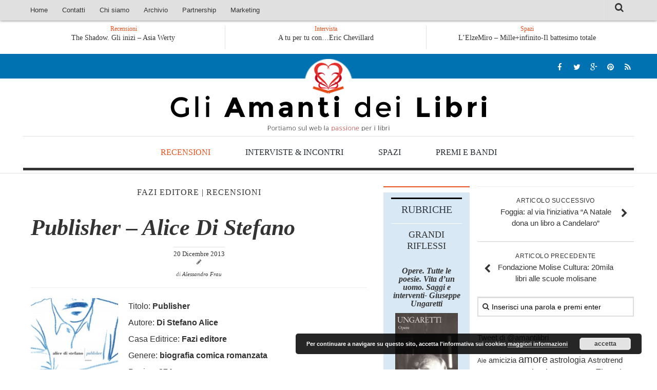

--- FILE ---
content_type: text/html; charset=UTF-8
request_url: https://www.gliamantideilibri.it/publisher-alice-di-stefano/
body_size: 18618
content:
<!DOCTYPE html> 
<html class="no-js" lang="it-IT">

<head>
	<meta charset="UTF-8">
	<meta name="viewport" content="width=device-width, initial-scale=1.0">

	<title>  Publisher &#8211; Alice Di Stefano - Gli Amanti dei Libri</title>

	<link rel="pingback" href="https://www.gliamantideilibri.it/xmlrpc.php">
	
	<link href='http://fonts.googleapis.com/css?family=Playfair+Display:400italic,700italic' rel='stylesheet' type='text/css'>
	<link href='http://fonts.googleapis.com/css?family=Raleway:400,200,500,100' rel='stylesheet' type='text/css'>	<link href='http://fonts.googleapis.com/css?family=Oswald:400,300' rel='stylesheet' type='text/css'>
	
	<!--[if lte IE 8]>
		<link href='http://fonts.googleapis.com/css?family=Raleway:400' rel='stylesheet' type='text/css'>
		<link href='http://fonts.googleapis.com/css?family=Raleway:200' rel='stylesheet' type='text/css'>
		<link href='http://fonts.googleapis.com/css?family=Raleway:500' rel='stylesheet' type='text/css'>
		<link href='http://fonts.googleapis.com/css?family=Raleway:100' rel='stylesheet' type='text/css'>
	<![endif]-->
	
	<meta name='robots' content='max-image-preview:large' />
	<style>img:is([sizes="auto" i], [sizes^="auto," i]) { contain-intrinsic-size: 3000px 1500px }</style>
	<script>document.documentElement.className = document.documentElement.className.replace("no-js","js");</script>
<link rel="alternate" type="application/rss+xml" title="Gli Amanti dei Libri &raquo; Feed" href="https://www.gliamantideilibri.it/feed/" />
<link rel="alternate" type="application/rss+xml" title="Gli Amanti dei Libri &raquo; Feed dei commenti" href="https://www.gliamantideilibri.it/comments/feed/" />
<link rel="alternate" type="application/rss+xml" title="Gli Amanti dei Libri &raquo; Publisher &#8211; Alice Di Stefano Feed dei commenti" href="https://www.gliamantideilibri.it/publisher-alice-di-stefano/feed/" />
<!-- Shareaholic - https://www.shareaholic.com -->
<link rel='preload' href='//cdn.shareaholic.net/assets/pub/shareaholic.js' as='script'/>
<script data-no-minify='1' data-cfasync='false'>
_SHR_SETTINGS = {"endpoints":{"local_recs_url":"https:\/\/www.gliamantideilibri.it\/wp-admin\/admin-ajax.php?action=shareaholic_permalink_related","ajax_url":"https:\/\/www.gliamantideilibri.it\/wp-admin\/admin-ajax.php"},"site_id":"5dc9fa55814dc2ee42b9e0d0eb058f53","url_components":{"year":"2013","monthnum":"12","day":"20","hour":"08","minute":"00","second":"43","post_id":"32284","postname":"publisher-alice-di-stefano","category":"recensioni"}};
</script>
<script data-no-minify='1' data-cfasync='false' src='//cdn.shareaholic.net/assets/pub/shareaholic.js' data-shr-siteid='5dc9fa55814dc2ee42b9e0d0eb058f53' async ></script>

<!-- Shareaholic Content Tags -->
<meta name='shareaholic:site_name' content='Gli Amanti dei Libri' />
<meta name='shareaholic:language' content='it-IT' />
<meta name='shareaholic:url' content='https://www.gliamantideilibri.it/publisher-alice-di-stefano/' />
<meta name='shareaholic:keywords' content='tag:alice di stefano, tag:editor, tag:gore vidal, tag:publisher, cat:fazi editore, cat:recensioni, type:post' />
<meta name='shareaholic:article_published_time' content='2013-12-20T08:00:43+01:00' />
<meta name='shareaholic:article_modified_time' content='2014-07-12T17:23:46+02:00' />
<meta name='shareaholic:shareable_page' content='true' />
<meta name='shareaholic:article_author_name' content='Alessandro Frau' />
<meta name='shareaholic:site_id' content='5dc9fa55814dc2ee42b9e0d0eb058f53' />
<meta name='shareaholic:wp_version' content='9.7.8' />
<meta name='shareaholic:image' content='https://www.gliamantideilibri.it/wp-content/uploads/2013/12/cover-684x1024.jpg' />
<!-- Shareaholic Content Tags End -->

<!-- Shareaholic Open Graph Tags -->
<meta property='og:image' content='https://www.gliamantideilibri.it/wp-content/uploads/2013/12/cover-684x1024.jpg' />
<!-- Shareaholic Open Graph Tags End -->
<script type="text/javascript">
/* <![CDATA[ */
window._wpemojiSettings = {"baseUrl":"https:\/\/s.w.org\/images\/core\/emoji\/16.0.1\/72x72\/","ext":".png","svgUrl":"https:\/\/s.w.org\/images\/core\/emoji\/16.0.1\/svg\/","svgExt":".svg","source":{"concatemoji":"https:\/\/www.gliamantideilibri.it\/wp-includes\/js\/wp-emoji-release.min.js?ver=6.8.3"}};
/*! This file is auto-generated */
!function(s,n){var o,i,e;function c(e){try{var t={supportTests:e,timestamp:(new Date).valueOf()};sessionStorage.setItem(o,JSON.stringify(t))}catch(e){}}function p(e,t,n){e.clearRect(0,0,e.canvas.width,e.canvas.height),e.fillText(t,0,0);var t=new Uint32Array(e.getImageData(0,0,e.canvas.width,e.canvas.height).data),a=(e.clearRect(0,0,e.canvas.width,e.canvas.height),e.fillText(n,0,0),new Uint32Array(e.getImageData(0,0,e.canvas.width,e.canvas.height).data));return t.every(function(e,t){return e===a[t]})}function u(e,t){e.clearRect(0,0,e.canvas.width,e.canvas.height),e.fillText(t,0,0);for(var n=e.getImageData(16,16,1,1),a=0;a<n.data.length;a++)if(0!==n.data[a])return!1;return!0}function f(e,t,n,a){switch(t){case"flag":return n(e,"\ud83c\udff3\ufe0f\u200d\u26a7\ufe0f","\ud83c\udff3\ufe0f\u200b\u26a7\ufe0f")?!1:!n(e,"\ud83c\udde8\ud83c\uddf6","\ud83c\udde8\u200b\ud83c\uddf6")&&!n(e,"\ud83c\udff4\udb40\udc67\udb40\udc62\udb40\udc65\udb40\udc6e\udb40\udc67\udb40\udc7f","\ud83c\udff4\u200b\udb40\udc67\u200b\udb40\udc62\u200b\udb40\udc65\u200b\udb40\udc6e\u200b\udb40\udc67\u200b\udb40\udc7f");case"emoji":return!a(e,"\ud83e\udedf")}return!1}function g(e,t,n,a){var r="undefined"!=typeof WorkerGlobalScope&&self instanceof WorkerGlobalScope?new OffscreenCanvas(300,150):s.createElement("canvas"),o=r.getContext("2d",{willReadFrequently:!0}),i=(o.textBaseline="top",o.font="600 32px Arial",{});return e.forEach(function(e){i[e]=t(o,e,n,a)}),i}function t(e){var t=s.createElement("script");t.src=e,t.defer=!0,s.head.appendChild(t)}"undefined"!=typeof Promise&&(o="wpEmojiSettingsSupports",i=["flag","emoji"],n.supports={everything:!0,everythingExceptFlag:!0},e=new Promise(function(e){s.addEventListener("DOMContentLoaded",e,{once:!0})}),new Promise(function(t){var n=function(){try{var e=JSON.parse(sessionStorage.getItem(o));if("object"==typeof e&&"number"==typeof e.timestamp&&(new Date).valueOf()<e.timestamp+604800&&"object"==typeof e.supportTests)return e.supportTests}catch(e){}return null}();if(!n){if("undefined"!=typeof Worker&&"undefined"!=typeof OffscreenCanvas&&"undefined"!=typeof URL&&URL.createObjectURL&&"undefined"!=typeof Blob)try{var e="postMessage("+g.toString()+"("+[JSON.stringify(i),f.toString(),p.toString(),u.toString()].join(",")+"));",a=new Blob([e],{type:"text/javascript"}),r=new Worker(URL.createObjectURL(a),{name:"wpTestEmojiSupports"});return void(r.onmessage=function(e){c(n=e.data),r.terminate(),t(n)})}catch(e){}c(n=g(i,f,p,u))}t(n)}).then(function(e){for(var t in e)n.supports[t]=e[t],n.supports.everything=n.supports.everything&&n.supports[t],"flag"!==t&&(n.supports.everythingExceptFlag=n.supports.everythingExceptFlag&&n.supports[t]);n.supports.everythingExceptFlag=n.supports.everythingExceptFlag&&!n.supports.flag,n.DOMReady=!1,n.readyCallback=function(){n.DOMReady=!0}}).then(function(){return e}).then(function(){var e;n.supports.everything||(n.readyCallback(),(e=n.source||{}).concatemoji?t(e.concatemoji):e.wpemoji&&e.twemoji&&(t(e.twemoji),t(e.wpemoji)))}))}((window,document),window._wpemojiSettings);
/* ]]> */
</script>
<style id='wp-emoji-styles-inline-css' type='text/css'>

	img.wp-smiley, img.emoji {
		display: inline !important;
		border: none !important;
		box-shadow: none !important;
		height: 1em !important;
		width: 1em !important;
		margin: 0 0.07em !important;
		vertical-align: -0.1em !important;
		background: none !important;
		padding: 0 !important;
	}
</style>
<link rel='stylesheet' id='wp-block-library-css' href='https://www.gliamantideilibri.it/wp-includes/css/dist/block-library/style.min.css?ver=6.8.3' type='text/css' media='all' />
<style id='classic-theme-styles-inline-css' type='text/css'>
/*! This file is auto-generated */
.wp-block-button__link{color:#fff;background-color:#32373c;border-radius:9999px;box-shadow:none;text-decoration:none;padding:calc(.667em + 2px) calc(1.333em + 2px);font-size:1.125em}.wp-block-file__button{background:#32373c;color:#fff;text-decoration:none}
</style>
<style id='global-styles-inline-css' type='text/css'>
:root{--wp--preset--aspect-ratio--square: 1;--wp--preset--aspect-ratio--4-3: 4/3;--wp--preset--aspect-ratio--3-4: 3/4;--wp--preset--aspect-ratio--3-2: 3/2;--wp--preset--aspect-ratio--2-3: 2/3;--wp--preset--aspect-ratio--16-9: 16/9;--wp--preset--aspect-ratio--9-16: 9/16;--wp--preset--color--black: #000000;--wp--preset--color--cyan-bluish-gray: #abb8c3;--wp--preset--color--white: #ffffff;--wp--preset--color--pale-pink: #f78da7;--wp--preset--color--vivid-red: #cf2e2e;--wp--preset--color--luminous-vivid-orange: #ff6900;--wp--preset--color--luminous-vivid-amber: #fcb900;--wp--preset--color--light-green-cyan: #7bdcb5;--wp--preset--color--vivid-green-cyan: #00d084;--wp--preset--color--pale-cyan-blue: #8ed1fc;--wp--preset--color--vivid-cyan-blue: #0693e3;--wp--preset--color--vivid-purple: #9b51e0;--wp--preset--gradient--vivid-cyan-blue-to-vivid-purple: linear-gradient(135deg,rgba(6,147,227,1) 0%,rgb(155,81,224) 100%);--wp--preset--gradient--light-green-cyan-to-vivid-green-cyan: linear-gradient(135deg,rgb(122,220,180) 0%,rgb(0,208,130) 100%);--wp--preset--gradient--luminous-vivid-amber-to-luminous-vivid-orange: linear-gradient(135deg,rgba(252,185,0,1) 0%,rgba(255,105,0,1) 100%);--wp--preset--gradient--luminous-vivid-orange-to-vivid-red: linear-gradient(135deg,rgba(255,105,0,1) 0%,rgb(207,46,46) 100%);--wp--preset--gradient--very-light-gray-to-cyan-bluish-gray: linear-gradient(135deg,rgb(238,238,238) 0%,rgb(169,184,195) 100%);--wp--preset--gradient--cool-to-warm-spectrum: linear-gradient(135deg,rgb(74,234,220) 0%,rgb(151,120,209) 20%,rgb(207,42,186) 40%,rgb(238,44,130) 60%,rgb(251,105,98) 80%,rgb(254,248,76) 100%);--wp--preset--gradient--blush-light-purple: linear-gradient(135deg,rgb(255,206,236) 0%,rgb(152,150,240) 100%);--wp--preset--gradient--blush-bordeaux: linear-gradient(135deg,rgb(254,205,165) 0%,rgb(254,45,45) 50%,rgb(107,0,62) 100%);--wp--preset--gradient--luminous-dusk: linear-gradient(135deg,rgb(255,203,112) 0%,rgb(199,81,192) 50%,rgb(65,88,208) 100%);--wp--preset--gradient--pale-ocean: linear-gradient(135deg,rgb(255,245,203) 0%,rgb(182,227,212) 50%,rgb(51,167,181) 100%);--wp--preset--gradient--electric-grass: linear-gradient(135deg,rgb(202,248,128) 0%,rgb(113,206,126) 100%);--wp--preset--gradient--midnight: linear-gradient(135deg,rgb(2,3,129) 0%,rgb(40,116,252) 100%);--wp--preset--font-size--small: 13px;--wp--preset--font-size--medium: 20px;--wp--preset--font-size--large: 36px;--wp--preset--font-size--x-large: 42px;--wp--preset--spacing--20: 0.44rem;--wp--preset--spacing--30: 0.67rem;--wp--preset--spacing--40: 1rem;--wp--preset--spacing--50: 1.5rem;--wp--preset--spacing--60: 2.25rem;--wp--preset--spacing--70: 3.38rem;--wp--preset--spacing--80: 5.06rem;--wp--preset--shadow--natural: 6px 6px 9px rgba(0, 0, 0, 0.2);--wp--preset--shadow--deep: 12px 12px 50px rgba(0, 0, 0, 0.4);--wp--preset--shadow--sharp: 6px 6px 0px rgba(0, 0, 0, 0.2);--wp--preset--shadow--outlined: 6px 6px 0px -3px rgba(255, 255, 255, 1), 6px 6px rgba(0, 0, 0, 1);--wp--preset--shadow--crisp: 6px 6px 0px rgba(0, 0, 0, 1);}:where(.is-layout-flex){gap: 0.5em;}:where(.is-layout-grid){gap: 0.5em;}body .is-layout-flex{display: flex;}.is-layout-flex{flex-wrap: wrap;align-items: center;}.is-layout-flex > :is(*, div){margin: 0;}body .is-layout-grid{display: grid;}.is-layout-grid > :is(*, div){margin: 0;}:where(.wp-block-columns.is-layout-flex){gap: 2em;}:where(.wp-block-columns.is-layout-grid){gap: 2em;}:where(.wp-block-post-template.is-layout-flex){gap: 1.25em;}:where(.wp-block-post-template.is-layout-grid){gap: 1.25em;}.has-black-color{color: var(--wp--preset--color--black) !important;}.has-cyan-bluish-gray-color{color: var(--wp--preset--color--cyan-bluish-gray) !important;}.has-white-color{color: var(--wp--preset--color--white) !important;}.has-pale-pink-color{color: var(--wp--preset--color--pale-pink) !important;}.has-vivid-red-color{color: var(--wp--preset--color--vivid-red) !important;}.has-luminous-vivid-orange-color{color: var(--wp--preset--color--luminous-vivid-orange) !important;}.has-luminous-vivid-amber-color{color: var(--wp--preset--color--luminous-vivid-amber) !important;}.has-light-green-cyan-color{color: var(--wp--preset--color--light-green-cyan) !important;}.has-vivid-green-cyan-color{color: var(--wp--preset--color--vivid-green-cyan) !important;}.has-pale-cyan-blue-color{color: var(--wp--preset--color--pale-cyan-blue) !important;}.has-vivid-cyan-blue-color{color: var(--wp--preset--color--vivid-cyan-blue) !important;}.has-vivid-purple-color{color: var(--wp--preset--color--vivid-purple) !important;}.has-black-background-color{background-color: var(--wp--preset--color--black) !important;}.has-cyan-bluish-gray-background-color{background-color: var(--wp--preset--color--cyan-bluish-gray) !important;}.has-white-background-color{background-color: var(--wp--preset--color--white) !important;}.has-pale-pink-background-color{background-color: var(--wp--preset--color--pale-pink) !important;}.has-vivid-red-background-color{background-color: var(--wp--preset--color--vivid-red) !important;}.has-luminous-vivid-orange-background-color{background-color: var(--wp--preset--color--luminous-vivid-orange) !important;}.has-luminous-vivid-amber-background-color{background-color: var(--wp--preset--color--luminous-vivid-amber) !important;}.has-light-green-cyan-background-color{background-color: var(--wp--preset--color--light-green-cyan) !important;}.has-vivid-green-cyan-background-color{background-color: var(--wp--preset--color--vivid-green-cyan) !important;}.has-pale-cyan-blue-background-color{background-color: var(--wp--preset--color--pale-cyan-blue) !important;}.has-vivid-cyan-blue-background-color{background-color: var(--wp--preset--color--vivid-cyan-blue) !important;}.has-vivid-purple-background-color{background-color: var(--wp--preset--color--vivid-purple) !important;}.has-black-border-color{border-color: var(--wp--preset--color--black) !important;}.has-cyan-bluish-gray-border-color{border-color: var(--wp--preset--color--cyan-bluish-gray) !important;}.has-white-border-color{border-color: var(--wp--preset--color--white) !important;}.has-pale-pink-border-color{border-color: var(--wp--preset--color--pale-pink) !important;}.has-vivid-red-border-color{border-color: var(--wp--preset--color--vivid-red) !important;}.has-luminous-vivid-orange-border-color{border-color: var(--wp--preset--color--luminous-vivid-orange) !important;}.has-luminous-vivid-amber-border-color{border-color: var(--wp--preset--color--luminous-vivid-amber) !important;}.has-light-green-cyan-border-color{border-color: var(--wp--preset--color--light-green-cyan) !important;}.has-vivid-green-cyan-border-color{border-color: var(--wp--preset--color--vivid-green-cyan) !important;}.has-pale-cyan-blue-border-color{border-color: var(--wp--preset--color--pale-cyan-blue) !important;}.has-vivid-cyan-blue-border-color{border-color: var(--wp--preset--color--vivid-cyan-blue) !important;}.has-vivid-purple-border-color{border-color: var(--wp--preset--color--vivid-purple) !important;}.has-vivid-cyan-blue-to-vivid-purple-gradient-background{background: var(--wp--preset--gradient--vivid-cyan-blue-to-vivid-purple) !important;}.has-light-green-cyan-to-vivid-green-cyan-gradient-background{background: var(--wp--preset--gradient--light-green-cyan-to-vivid-green-cyan) !important;}.has-luminous-vivid-amber-to-luminous-vivid-orange-gradient-background{background: var(--wp--preset--gradient--luminous-vivid-amber-to-luminous-vivid-orange) !important;}.has-luminous-vivid-orange-to-vivid-red-gradient-background{background: var(--wp--preset--gradient--luminous-vivid-orange-to-vivid-red) !important;}.has-very-light-gray-to-cyan-bluish-gray-gradient-background{background: var(--wp--preset--gradient--very-light-gray-to-cyan-bluish-gray) !important;}.has-cool-to-warm-spectrum-gradient-background{background: var(--wp--preset--gradient--cool-to-warm-spectrum) !important;}.has-blush-light-purple-gradient-background{background: var(--wp--preset--gradient--blush-light-purple) !important;}.has-blush-bordeaux-gradient-background{background: var(--wp--preset--gradient--blush-bordeaux) !important;}.has-luminous-dusk-gradient-background{background: var(--wp--preset--gradient--luminous-dusk) !important;}.has-pale-ocean-gradient-background{background: var(--wp--preset--gradient--pale-ocean) !important;}.has-electric-grass-gradient-background{background: var(--wp--preset--gradient--electric-grass) !important;}.has-midnight-gradient-background{background: var(--wp--preset--gradient--midnight) !important;}.has-small-font-size{font-size: var(--wp--preset--font-size--small) !important;}.has-medium-font-size{font-size: var(--wp--preset--font-size--medium) !important;}.has-large-font-size{font-size: var(--wp--preset--font-size--large) !important;}.has-x-large-font-size{font-size: var(--wp--preset--font-size--x-large) !important;}
:where(.wp-block-post-template.is-layout-flex){gap: 1.25em;}:where(.wp-block-post-template.is-layout-grid){gap: 1.25em;}
:where(.wp-block-columns.is-layout-flex){gap: 2em;}:where(.wp-block-columns.is-layout-grid){gap: 2em;}
:root :where(.wp-block-pullquote){font-size: 1.5em;line-height: 1.6;}
</style>
<link rel='stylesheet' id='contact-form-7-css' href='https://www.gliamantideilibri.it/wp-content/plugins/contact-form-7/includes/css/styles.css?ver=6.1' type='text/css' media='all' />
<link rel='stylesheet' id='os-lastpost-style-css' href='https://www.gliamantideilibri.it/wp-content/plugins/onespace-lastpost/style.css?ver=6.8.3' type='text/css' media='all' />
<link rel='stylesheet' id='if-menu-site-css-css' href='https://www.gliamantideilibri.it/wp-content/plugins/if-menu/assets/if-menu-site.css?ver=6.8.3' type='text/css' media='all' />
<link rel='stylesheet' id='style-css' href='https://www.gliamantideilibri.it/wp-content/themes/hueman/style.css?ver=6.8.3' type='text/css' media='all' />
<link rel='stylesheet' id='responsive-css' href='https://www.gliamantideilibri.it/wp-content/themes/hueman/responsive.css?ver=6.8.3' type='text/css' media='all' />
<link rel='stylesheet' id='font-awesome-css' href='https://www.gliamantideilibri.it/wp-content/themes/hueman/fonts/font-awesome.min.css?ver=6.8.3' type='text/css' media='all' />
<script type="text/javascript" src="https://www.gliamantideilibri.it/wp-includes/js/jquery/jquery.min.js?ver=3.7.1" id="jquery-core-js"></script>
<script type="text/javascript" src="https://www.gliamantideilibri.it/wp-includes/js/jquery/jquery-migrate.min.js?ver=3.4.1" id="jquery-migrate-js"></script>
<script type="text/javascript" src="https://www.gliamantideilibri.it/wp-content/themes/hueman/js/jquery.flexslider.min.js?ver=6.8.3" id="flexslider-js"></script>
<link rel="https://api.w.org/" href="https://www.gliamantideilibri.it/wp-json/" /><link rel="alternate" title="JSON" type="application/json" href="https://www.gliamantideilibri.it/wp-json/wp/v2/posts/32284" /><link rel="EditURI" type="application/rsd+xml" title="RSD" href="https://www.gliamantideilibri.it/xmlrpc.php?rsd" />
<meta name="generator" content="WordPress 6.8.3" />
<link rel="canonical" href="https://www.gliamantideilibri.it/publisher-alice-di-stefano/" />
<link rel='shortlink' href='https://www.gliamantideilibri.it/?p=32284' />
<link rel="alternate" title="oEmbed (JSON)" type="application/json+oembed" href="https://www.gliamantideilibri.it/wp-json/oembed/1.0/embed?url=https%3A%2F%2Fwww.gliamantideilibri.it%2Fpublisher-alice-di-stefano%2F" />
<link rel="alternate" title="oEmbed (XML)" type="text/xml+oembed" href="https://www.gliamantideilibri.it/wp-json/oembed/1.0/embed?url=https%3A%2F%2Fwww.gliamantideilibri.it%2Fpublisher-alice-di-stefano%2F&#038;format=xml" />
<style>
		#category-posts-3-internal ul {padding: 0;}
#category-posts-3-internal .cat-post-item img {max-width: initial; max-height: initial; margin: initial;}
#category-posts-3-internal .cat-post-author {margin-bottom: 0;}
#category-posts-3-internal .cat-post-thumbnail {margin: 5px 10px 5px 0;}
#category-posts-3-internal .cat-post-item:before {content: ""; clear: both;}
#category-posts-3-internal .cat-post-excerpt-more {display: inline-block;}
#category-posts-3-internal .cat-post-item {list-style: none; margin: 3px 0 10px; padding: 3px 0;}
#category-posts-3-internal .cat-post-current .cat-post-title {font-weight: bold; text-transform: uppercase;}
#category-posts-3-internal [class*=cat-post-tax] {font-size: 0.85em;}
#category-posts-3-internal [class*=cat-post-tax] * {display:inline-block;}
#category-posts-3-internal .cat-post-item:after {content: ""; display: table;	clear: both;}
#category-posts-3-internal .cat-post-item .cat-post-title {overflow: hidden;text-overflow: ellipsis;white-space: initial;display: -webkit-box;-webkit-line-clamp: 2;-webkit-box-orient: vertical;padding-bottom: 0 !important;}
#category-posts-3-internal .cat-post-item:after {content: ""; display: table;	clear: both;}
#category-posts-3-internal .cat-post-thumbnail {display:block; float:left; margin:5px 10px 5px 0;}
#category-posts-3-internal .cat-post-crop {overflow:hidden;display:block;}
#category-posts-3-internal p {margin:5px 0 0 0}
#category-posts-3-internal li > div {margin:5px 0 0 0; clear:both;}
#category-posts-3-internal .dashicons {vertical-align:middle;}
#category-posts-3-internal .cat-post-thumbnail .cat-post-crop img {height: 150px;}
#category-posts-3-internal .cat-post-thumbnail .cat-post-crop img {width: 150px;}
#category-posts-3-internal .cat-post-thumbnail .cat-post-crop img {object-fit: cover; max-width: 100%; display: block;}
#category-posts-3-internal .cat-post-thumbnail .cat-post-crop-not-supported img {width: 100%;}
#category-posts-3-internal .cat-post-thumbnail {max-width:100%;}
#category-posts-3-internal .cat-post-item img {margin: initial;}
</style>
		<!-- mf-taxonomy-list -->
 <style type="text/css"> html>body .entry ul.mf_taxonomy_column { /* Reset for the Default Theme. */ margin: 0px; padding: 0px; list-style-type: none; padding-left: 0px; text-indent: 0px; } ul.mf_taxonomy_column, .entry ul.mf_taxonomy_column { float: left; margin: 0; padding: 0 0 1em; list-style-type: none; list-style-position: outside; } .mf_cols_1{ width:99%; } .mf_cols_2{ width:49.5%; } .mf_cols_3{ width:33%; } .mf_cols_4{ width:24.75%; } .mf_cols_5{ width:19.77%; } .entry ul.mf_taxonomy_column li:before { content: ""; } .mf_taxonomy_column li, .entry ul.mf_taxonomy_column li { list-style: none, outside; position: relative; height: 1.5em; z-index: 0; background: #fff; margin: 0 1em .4em 0; } .mf_taxonomy_column li.has-quantity, .entry ul.mf_taxonomy_column li.has-quantity { border-bottom: 1px dotted #888; } .mf_taxonomy_column a.edit-term { height: 16px; width: 16px; display: block; } .logged-in .mf_taxonomy_column a.term-name { left: 16px; padding-left: 4px; } .mf_taxonomy_column a.edit-term, .mf_taxonomy_column a.term-name, .mf_taxonomy_column .quantity { position:absolute; bottom: -0.2em; line-height: 1em; background: #fff; z-index:10; } .mf_taxonomy_column a.term-name { display: block; left:0; padding-right: 0.3em; text-decoration: none; } .mf_taxonomy_column .quantity { display: block; right:0; padding-left: 0.3em; } .mf_taxonomy_list .clear { clear:both; } </style><!--[if lt IE 9]>
<script src="https://www.gliamantideilibri.it/wp-content/themes/hueman/js/ie/html5.js"></script>
<script src="https://www.gliamantideilibri.it/wp-content/themes/hueman/js/ie/selectivizr.js"></script>
<![endif]-->
<style type="text/css">.recentcomments a{display:inline !important;padding:0 !important;margin:0 !important;}</style></head>

<body class="wp-singular post-template-default single single-post postid-32284 single-format-standard wp-theme-hueman col-3cl full-width topbar-enabled chrome">

<div id="wrapper">

	<header id="header">
	
					<nav class="nav-container group" id="nav-topbar">
				<div class="nav-toggle"><i class="fa fa-bars"></i></div>
				<div class="nav-text"><!-- put your mobile menu text here --></div>
				<div class="nav-wrap container">
					<ul id="menu-top-mobile" class="nav container-inner group mobile-menu"><li id="menu-item-55089" class="menu-item menu-item-type-taxonomy menu-item-object-category menu-item-55089"><a href="https://www.gliamantideilibri.it/category/spazi/">Spazi</a></li>
<li id="menu-item-55090" class="menu-item menu-item-type-taxonomy menu-item-object-category current-post-ancestor current-menu-parent current-post-parent menu-item-55090"><a href="https://www.gliamantideilibri.it/category/recensioni/">Recensioni</a></li>
<li id="menu-item-55091" class="menu-item menu-item-type-taxonomy menu-item-object-category menu-item-55091"><a href="https://www.gliamantideilibri.it/category/aaa-interviste/">Interviste &#038; Incontri</a></li>
<li id="menu-item-55092" class="menu-item menu-item-type-taxonomy menu-item-object-category menu-item-55092"><a href="https://www.gliamantideilibri.it/category/premiebandi/">Bandi</a></li>
<li id="menu-item-55094" class="menu-item menu-item-type-post_type menu-item-object-page menu-item-home menu-item-55094"><a href="https://www.gliamantideilibri.it/">Home</a></li>
<li id="menu-item-55095" class="menu-item menu-item-type-post_type menu-item-object-page menu-item-55095"><a href="https://www.gliamantideilibri.it/chi-siamo/">Chi siamo</a></li>
<li id="menu-item-55096" class="menu-item menu-item-type-post_type menu-item-object-page menu-item-55096"><a href="https://www.gliamantideilibri.it/contatti/">Contatti</a></li>
<li id="menu-item-55097" class="menu-item menu-item-type-post_type menu-item-object-page menu-item-55097"><a href="https://www.gliamantideilibri.it/?page_id=2322">Eventi</a></li>
</ul>					<ul id="menu-menu-principale" class="nav container-inner group"><li id="menu-item-621" class="menu-item menu-item-type-custom menu-item-object-custom menu-item-home menu-item-621"><a href="https://www.gliamantideilibri.it/">Home</a></li>
<li id="menu-item-757" class="menu-item menu-item-type-post_type menu-item-object-page menu-item-757"><a href="https://www.gliamantideilibri.it/contatti/">Contatti</a></li>
<li id="menu-item-758" class="menu-item menu-item-type-post_type menu-item-object-page menu-item-has-children menu-item-758"><a href="https://www.gliamantideilibri.it/chi-siamo/">Chi siamo</a>
<ul class="sub-menu">
	<li id="menu-item-2328" class="menu-item menu-item-type-post_type menu-item-object-page menu-item-2328"><a href="https://www.gliamantideilibri.it/diconodinoi/">Dicono di Noi</a></li>
	<li id="menu-item-14991" class="menu-item menu-item-type-post_type menu-item-object-page menu-item-14991"><a href="https://www.gliamantideilibri.it/rassegnastampa/">Rassegna Stampa</a></li>
</ul>
</li>
<li id="menu-item-2821" class="menu-item menu-item-type-custom menu-item-object-custom menu-item-has-children menu-item-2821"><a target="_blank">Archivio</a>
<ul class="sub-menu">
	<li id="menu-item-2800" class="menu-item menu-item-type-post_type menu-item-object-page menu-item-2800"><a href="https://www.gliamantideilibri.it/autori/">Autori</a></li>
	<li id="menu-item-2819" class="menu-item menu-item-type-post_type menu-item-object-page menu-item-2819"><a href="https://www.gliamantideilibri.it/generi/">Generi</a></li>
	<li id="menu-item-4834" class="menu-item menu-item-type-post_type menu-item-object-page menu-item-4834"><a href="https://www.gliamantideilibri.it/case-editrici/">Case editrici</a></li>
</ul>
</li>
<li id="menu-item-44355" class="menu-item menu-item-type-post_type menu-item-object-page menu-item-44355"><a href="https://www.gliamantideilibri.it/?page_id=2322">Eventi</a></li>
<li id="menu-item-44358" class="menu-item menu-item-type-post_type menu-item-object-page menu-item-has-children menu-item-44358"><a href="https://www.gliamantideilibri.it/partnership/">Partnership</a>
<ul class="sub-menu">
	<li id="menu-item-44363" class="menu-item menu-item-type-post_type menu-item-object-page menu-item-44363"><a href="https://www.gliamantideilibri.it/giallo-stresa/">Giallo Stresa</a></li>
	<li id="menu-item-44360" class="menu-item menu-item-type-post_type menu-item-object-page menu-item-44360"><a href="https://www.gliamantideilibri.it/premiochiara/">Premio Chiara</a></li>
	<li id="menu-item-49522" class="menu-item menu-item-type-post_type menu-item-object-page menu-item-49522"><a href="https://www.gliamantideilibri.it/tabu-festival/">Tabù Festival 2014</a></li>
	<li id="menu-item-64917" class="menu-item menu-item-type-taxonomy menu-item-object-category menu-item-64917"><a href="https://www.gliamantideilibri.it/category/festival-ragusa/">A Tutto Volume</a></li>
	<li id="menu-item-52517" class="menu-item menu-item-type-post_type menu-item-object-page menu-item-52517"><a href="https://www.gliamantideilibri.it/salone-torino/">Salone di Torino</a></li>
</ul>
</li>
<li id="menu-item-44630" class="menu-item menu-item-type-post_type menu-item-object-page menu-item-44630"><a href="https://www.gliamantideilibri.it/marketing/">Marketing</a></li>
</ul>				</div>
				
				<div class="container">
					<div class="container-inner">		
						<div class="toggle-search"><i class="fa fa-search"></i></div>
						<div class="search-expand">
							<div class="search-expand-inner">
								<form method="get" class="searchform themeform" action="https://www.gliamantideilibri.it/">
	<div>
		<input type="text" class="search" name="s" onblur="if(this.value=='')this.value='Inserisci una parola e premi enter';" onfocus="if(this.value=='Inserisci una parola e premi enter')this.value='';" value="Inserisci una parola e premi enter" />
	</div>
</form>							</div>
						</div>
					</div><!--/.container-inner-->
				</div><!--/.container-->
				
			</nav><!--/#nav-topbar-->
				<div class="latest-news container hidden-xs">
			<div class="container-inner">				<ul class="lastNews">
					<li>
						<h4>Recensioni</h4>
																			<ul class="slide">
																<li class="related post-hover">
									<a href="https://www.gliamantideilibri.it/ultimo-valzer-di-una-ragazza-per-bene-tullio-avoledo/" rel="bookmark" title="Ultimo valzer di una ragazza per bene &#8211; Tullio Avoledo">Ultimo valzer di una ragazza per bene &#8211; Tullio Avoledo</a>
								</li>
																<li class="related post-hover">
									<a href="https://www.gliamantideilibri.it/the-shadow-gli-inizi-asia-werty/" rel="bookmark" title="The Shadow. Gli inizi &#8211; Asia Werty">The Shadow. Gli inizi &#8211; Asia Werty</a>
								</li>
																<li class="related post-hover">
									<a href="https://www.gliamantideilibri.it/lassassino-delle-facce-alessandro-chiello-antonella-marangoni/" rel="bookmark" title="L&#8217;assassino delle facce &#8211; Alessandro Chiello  Antonella Marangoni">L&#8217;assassino delle facce &#8211; Alessandro Chiello  Antonella Marangoni</a>
								</li>
															</ul>
																	</li>
					<li>
						<h4>Intervista</h4>
																			<a href="https://www.gliamantideilibri.it/a-tu-per-tu-coneric-chevillard/" rel="bookmark" title="A tu per tu con…Eric Chevillard">A tu per tu con…Eric Chevillard</a>
																	</li>
					<li>
						<h4>Spazi</h4>
																			<a href="https://www.gliamantideilibri.it/lelzemiro-milleinfinito-il-battesimo-totale/" rel="bookmark" title="L’ElzeMìro – Mille+infinito-Il battesimo totale">L’ElzeMìro – Mille+infinito-Il battesimo totale</a>
																	</li>
				</ul>
			</div>
		</div>
		<div class="container group">
			<div class="container-inner">
				
				<div class="group pad">
					<p class="site-title"><a href="https://www.gliamantideilibri.it/" rel="home">Gli Amanti dei Libri</a></p>
					<p class="site-description">Portiamo sul web la passione per i libri</p>
					<div class="boxSocial">
						<ul class="social-links"><li><a rel="nofollow" class="social-tooltip" title="facebook" href="https://www.facebook.com/gliAmantideiLibri?fref=ts" target="Array"><i class="fa fa-facebook" style="color: #ffffff;"></i></a></li><li><a rel="nofollow" class="social-tooltip" title="Twitter" href="https://twitter.com/amantilibri" target="Array"><i class="fa fa-twitter" style="color: #ffffff;"></i></a></li><li><a rel="nofollow" class="social-tooltip" title="Google+" href="https://plus.google.com/103031643781854415535/posts" target="Array"><i class="fa fa-google-plus" style="color: #ffffff;"></i></a></li><li><a rel="nofollow" class="social-tooltip" title="Pinterest" href="http://www.pinterest.com/amantilibri/" target="Array"><i class="fa fa-pinterest" style="color: #ffffff;"></i></a></li><li><a rel="nofollow" class="social-tooltip" title="Rss" href="https://www.gliamantideilibri.it/feed/" target="Array"><i class="fa fa-rss" style="color: #ffffff;"></i></a></li></ul>					</div>


				</div>
				
									<nav class="nav-container group hidden-xs" id="nav-header">
						<div class="nav-toggle"><i class="fa fa-bars"></i></div>
						<div class="nav-text"><!-- put your mobile menu text here --></div>
						<div class="nav-wrap container"><ul id="menu-sotto-menu" class="nav container-inner group"><li id="menu-item-2426" class="menu-item menu-item-type-taxonomy menu-item-object-category current-post-ancestor current-menu-parent current-post-parent menu-item-2426"><a href="https://www.gliamantideilibri.it/category/recensioni/">Recensioni</a></li>
<li id="menu-item-2427" class="menu-item menu-item-type-taxonomy menu-item-object-category menu-item-2427"><a href="https://www.gliamantideilibri.it/category/aaa-interviste/">Interviste &#038; Incontri</a></li>
<li id="menu-item-2428" class="menu-item menu-item-type-taxonomy menu-item-object-category menu-item-2428"><a href="https://www.gliamantideilibri.it/category/spazi/">Spazi</a></li>
<li id="menu-item-44364" class="menu-item menu-item-type-taxonomy menu-item-object-category menu-item-44364"><a href="https://www.gliamantideilibri.it/category/premiebandi/">Premi e Bandi</a></li>
</ul></div>
					</nav><!--/#nav-header-->
								<div id="lanciofull">			<div class="textwidget"></div>
		</div>			</div><!--/.container-inner-->
		</div><!--/.container-->
	</header><!--/#header-->
	
	<div class="container" id="page">
		<div class="container-inner">
			<div class="main">
				<div class="main-inner group">
<section class="content">
	
	<div class="page-title pad group">

			<ul class="meta-single group">
			<li class="category"><a href="https://www.gliamantideilibri.it/category/fazi-editore/" rel="category tag">Fazi editore</a> <span>|</span> <a href="https://www.gliamantideilibri.it/category/recensioni/" rel="category tag">Recensioni</a></li>
					</ul>
		
	
</div><!--/.page-title-->	
	<div class="pad group">
		
					<article class="post-32284 post type-post status-publish format-standard has-post-thumbnail hentry category-fazi-editore category-recensioni tag-alice-di-stefano tag-editor tag-gore-vidal tag-publisher">	
				<div class="post-inner group">

					

					<h1 class="post-title">Publisher &#8211; Alice Di Stefano					</h1>
					<p class="post-date"><span>20 Dicembre 2013</span></p>
					<p class="post-author">
						<span><i class="fa fa-pencil"></i>
							<br/>di <a href="https://www.gliamantideilibri.it/author/alessandro-frau/" title="Articoli scritti da Alessandro Frau" rel="author">Alessandro Frau</a>						</span>
					</p>
					
										
					<div class="clear"></div>
					
					<div class="entry">	
						<div class="entry-inner">
															<figure class="imgRecensione">
									<a href="https://www.gliamantideilibri.it/wp-content/uploads/2013/12/cover.jpg" title="Publisher &#8211; Alice Di Stefano" ><img src="https://www.gliamantideilibri.it/wp-content/uploads/2013/12/cover-200x300.jpg" title="Publisher &#8211; Alice Di Stefano" ></a>								</figure>
								
								
								<div class="recensione-fields">
																			<span>Titolo:</span> Publisher<br>
																												<span>Autore:</span> Di Stefano Alice<br>
																																					<span>Casa Editrice:</span> Fazi editore<br>
																												<span>Genere:</span> biografia comica romanzata<br>
																																					<span>Pagine:</span> 374<br>
																												<span>Prezzo:</span> 16.50 €<br>
																										</div>
								<div style="clear:both"></div>
														<div style='display:none;' class='shareaholic-canvas' data-app='share_buttons' data-title='Publisher - Alice Di Stefano' data-link='https://www.gliamantideilibri.it/publisher-alice-di-stefano/' data-app-id-name='post_above_content'></div><p><em>&#8220;Ringrazio Elido, materia prima del romanzo, per essersi fatto dipingere a volte meglio a volte peggio di quello che è, dandomi così modo di realizzare un ritratto davvero a tutto tondo e sperimentare la prima (credo) biografia comica romanzata (e autorizzata) o (auto)biofiction che dir si voglia&#8221;.</em></p>
<p style="text-align: justify;">Non è certamente usuale iniziare una recensione partendo dai ringraziamenti che l&#8217;autore pone alla fine della propria fatica letteraria. In quelle pagine che completano il libro, e che danno solitamente una vaga idea dei contributi fondamentali per la sua realizzazione pratica, non si trovano elementi così fondanti da essere citati all&#8217;interno di un articolo. Eppure, in questo caso, non ho potuto fare altrimenti. <em>Publisher </em>di Alice Di Stefano nasconde in quella paginetta alcune essenzialità che risultano adatte a presentare lo specifico intento narrativo del libro: tre righe, in particolare, che fanno emergere, con una voce chiara e sintetica, l&#8217;originalità del progetto e la sua estrema natura sperimentale.</p>
<p style="text-align: justify;">Alice Di Stefano è legata a doppio filo alla figura di Elido Fazi: lavora per lui come <em>editor</em> ma è anche sua moglie. Nel libro questo rapporto duale s&#8217;interseca continuamente conducendo il lettore dentro realtà parallele che corrono verso un&#8217;unica direzione:  rappresentano cioè le due facce, misteriose e no, di uno degli imprenditori più particolari che il mondo dell&#8217;editoria italiana può vantare tra le sue fila.</p>
<p style="text-align: justify;"><em>Publisher</em> è effettivamente una biografia comica romanzata. La voce narrante (che parla in terza persona) racconta la scoperta, strato dopo strato, di una personalità abitudinaria e iperattiva, slegata dalle etichette, calpestante un universo personale in cui è difficile penetrare e, soprattutto, mettere radici. Ogni capitoletto, attraverso una vena ironica efficace, svela un lato nuovo di una figura emblematica, osservata da un&#8217;angolazione privilegiata mediante occhi attenti e indagatori.</p>
<p style="text-align: justify;">Chi legge, inoltre, ottiene il permesso di varcare l&#8217;uscio di una casa editrice importante come quella creata da Fazi e scoprire un mondo ricco di aneddoti (quelli relativi a Gore Vidal, per fare un esempio, sono interessantissimi) e piccole manie; di rapporti che si creano e si sfaldano; di timide venerazioni e fondamentali conquiste. Una passeggiata curiosa e inaspettata che concretamente pone dei contorni tangibili a luoghi solo immaginati.</p>
<p style="text-align: justify;">Ciò che rimane, una volta terminata la lettura, è una storia a lieto fine che riesce anche a travalicare la cifra stilistica imposta alla narrazione. Si fuoriesce da questo universo letterario, a suo modo estremamente peculiare e stravagante, avendo la percezione di conoscere meglio sia l&#8217;oggetto narrato, sia l&#8217;oggetto narrante e sia l&#8217;ambiente su cui essi si muovono. Il tutto attraverso il tocco leggero di una penna ricca di talento a cui va dato il merito di aver scovato, tra i generi, una nuova via per la letteratura contemporanea italiana.<em> </em></p>
<p>&nbsp;</p>
<div style='display:none;' class='shareaholic-canvas' data-app='share_buttons' data-title='Publisher - Alice Di Stefano' data-link='https://www.gliamantideilibri.it/publisher-alice-di-stefano/' data-app-id-name='post_below_content'></div>
																<div class="boxAcquisto">
										<h4>Acquista subito</h4>
										<ul>
											<li><a href="http://clk.tradedoubler.com/click?p=217249&a=2095392&g=0&URL=http://www.ibs.it/code/9788864116341/di-stefano-alice/publisher.html" class="ico-Book"><img src="http://www.gliamantideilibri.it/wp-content/themes/hueman/img/logo-ibs.png" border="0"></a></li>
																							<li><a href="http://tracker.tradedoubler.com/click?p=71740&a=2095392&g=0&url=http://www.lafeltrinelli.it/libri/stefano-alice/publisher/9788864116341" class="ico-Book"><img src="http://www.gliamantideilibri.it/wp-content/themes/hueman/img/logo-feltrinelli.png" border="0"></a></li>
																																		<li><a href="http://clk.tradedoubler.com/click?p=10388&a=306738&g=20227334&url=http://www.inmondadori.it/Publisher-Alice-Di-Stefano/eai978886411634/" class="ico-Book"><img src="http://www.gliamantideilibri.it/wp-content/themes/hueman/img/logo-mondadori.png" border="0"></a></li>
																																		<li><a href="http://www.amazon.it/Publisher-Alice-Di-Stefano/dp/8864116346/ref=tmm_hrd_title_0?ie=UTF8&qid=1405178537&sr=1-1&tag=gliamadeilib-21" class="ico-Book"><img src="http://www.gliamantideilibri.it/wp-content/themes/hueman/img/logo-amazon.png" border="0"></a></li>
																						
										</ul>
									</div>
							
													</div>
						<div class="clear"></div>				
					</div><!--/.entry-->
					
				</div><!--/.post-inner-->	
			</article><!--/.post-->				
				
		<div class="clear"></div>
		
		<p class="post-tags"><span>Tag:</span> <a href="https://www.gliamantideilibri.it/tag/alice-di-stefano/" rel="tag">Alice Di Stefano</a><a href="https://www.gliamantideilibri.it/tag/editor/" rel="tag">editor</a><a href="https://www.gliamantideilibri.it/tag/gore-vidal/" rel="tag">Gore Vidal</a><a href="https://www.gliamantideilibri.it/tag/publisher/" rel="tag">Publisher</a></p>		
				
				
		

<h4 class="heading">
	<i class="fa fa-hand-o-right"></i>Ti potrebbero interessare...</h4>

<ul class="related-posts group">
	
		<li class="related post-hover">
		<article class="post-83176 post type-post status-publish format-standard has-post-thumbnail hentry category-neri-pozza-editore category-recensioni tag-7-ottobre-2023 tag-american-colony tag-cisgiordania tag-gerusalemme tag-guerre-arabo-israeliane tag-guerre-mondiali tag-hamas tag-intifada tag-israele tag-lega-araba tag-libano tag-neutralita tag-ortodossi tag-palestina tag-pellegrini tag-religioni tag-striscia-di-gaza tag-terroristi">

			<div class="post-thumbnail">
				<a href="https://www.gliamantideilibri.it/jerusalem-suite-francesco-battistini/" title="Jerusalem Suite &#8211; Francesco Battistini">
											<img width="520" height="245" src="https://www.gliamantideilibri.it/wp-content/uploads/2024/11/IMG_0113-520x245.jpeg" class="attachment-thumb-medium size-thumb-medium wp-post-image" alt="" decoding="async" loading="lazy" srcset="https://www.gliamantideilibri.it/wp-content/uploads/2024/11/IMG_0113-520x245.jpeg 520w, https://www.gliamantideilibri.it/wp-content/uploads/2024/11/IMG_0113-720x340.jpeg 720w" sizes="auto, (max-width: 520px) 100vw, 520px" />																								</a>
							</div><!--/.post-thumbnail-->
			
			<div class="related-inner">
				
				<h4 class="post-title">
					<a href="https://www.gliamantideilibri.it/jerusalem-suite-francesco-battistini/" rel="bookmark" title="Jerusalem Suite &#8211; Francesco Battistini">Jerusalem Suite &#8211; Francesco Battistini</a>
				</h4><!--/.post-title-->
				
				<div class="post-meta group">
					<p class="post-date">3 Dic, 2024</p>
				</div><!--/.post-meta-->
			
			</div><!--/.related-inner-->

		</article>
	</li><!--/.related-->
		<li class="related post-hover">
		<article class="post-75605 post type-post status-publish format-standard has-post-thumbnail hentry category-recensioni tag-disagio tag-narrativa-contemporanea">

			<div class="post-thumbnail">
				<a href="https://www.gliamantideilibri.it/primavera-david-szalay/" title="Primavera &#8211; David Szalay">
											<img width="520" height="245" src="https://www.gliamantideilibri.it/wp-content/uploads/2021/03/ds-520x245.jpg" class="attachment-thumb-medium size-thumb-medium wp-post-image" alt="" decoding="async" loading="lazy" srcset="https://www.gliamantideilibri.it/wp-content/uploads/2021/03/ds-520x245.jpg 520w, https://www.gliamantideilibri.it/wp-content/uploads/2021/03/ds-720x340.jpg 720w" sizes="auto, (max-width: 520px) 100vw, 520px" />																								</a>
							</div><!--/.post-thumbnail-->
			
			<div class="related-inner">
				
				<h4 class="post-title">
					<a href="https://www.gliamantideilibri.it/primavera-david-szalay/" rel="bookmark" title="Primavera &#8211; David Szalay">Primavera &#8211; David Szalay</a>
				</h4><!--/.post-title-->
				
				<div class="post-meta group">
					<p class="post-date">31 Mar, 2021</p>
				</div><!--/.post-meta-->
			
			</div><!--/.related-inner-->

		</article>
	</li><!--/.related-->
		<li class="related post-hover">
		<article class="post-83745 post type-post status-publish format-standard has-post-thumbnail hentry category-piemme-editore category-recensioni tag-ebrei-in-fuga tag-famiglie tag-londra tag-malattie-mentali tag-mostre-di-quadri tag-quadri tag-seconda-guerra-mondiale tag-segreti tag-torino">

			<div class="post-thumbnail">
				<a href="https://www.gliamantideilibri.it/la-finestra-del-terzo-piano-paola-daro/" title="La finestra del terzo piano &#8211; Paola Darò">
											<img width="520" height="245" src="https://www.gliamantideilibri.it/wp-content/uploads/2025/02/IMG_0143-520x245.jpeg" class="attachment-thumb-medium size-thumb-medium wp-post-image" alt="" decoding="async" loading="lazy" srcset="https://www.gliamantideilibri.it/wp-content/uploads/2025/02/IMG_0143-520x245.jpeg 520w, https://www.gliamantideilibri.it/wp-content/uploads/2025/02/IMG_0143-720x340.jpeg 720w" sizes="auto, (max-width: 520px) 100vw, 520px" />																								</a>
							</div><!--/.post-thumbnail-->
			
			<div class="related-inner">
				
				<h4 class="post-title">
					<a href="https://www.gliamantideilibri.it/la-finestra-del-terzo-piano-paola-daro/" rel="bookmark" title="La finestra del terzo piano &#8211; Paola Darò">La finestra del terzo piano &#8211; Paola Darò</a>
				</h4><!--/.post-title-->
				
				<div class="post-meta group">
					<p class="post-date">6 Feb, 2025</p>
				</div><!--/.post-meta-->
			
			</div><!--/.related-inner-->

		</article>
	</li><!--/.related-->
	
</ul><!--/.post-related-->

		
		
<section id="comments" class="themeform">
	
	
					<!-- comments closed, no comments -->
			
		
	
</section><!--/#comments-->		
	</div><!--/.pad-->
	
</section><!--/.content-->


	<div class="sidebar s1">
		
		<a class="sidebar-toggle" title="Espandi la barra laterale"><i class="fa icon-sidebar-toggle"></i></a>
		
		<div class="sidebar-content">
							<ul class="post-nav group">
		<li class="next"><a href="https://www.gliamantideilibri.it/foggia-al-via-liniziativa-a-natale-dona-un-libro-a-candelaro/" rel="next"><i class="fa fa-chevron-right"></i><strong>Articolo successivo</strong> <span>Foggia: al via l’iniziativa “A Natale dona un libro a Candelaro”</span></a></li>
		<li class="previous"><a href="https://www.gliamantideilibri.it/fondazione-molise-cultura-20-mila-libri-alle-scuole-molisane/" rel="prev"><i class="fa fa-chevron-left"></i><strong>Articolo precedente</strong> <span>Fondazione Molise Cultura: 20mila libri alle scuole molisane</span></a></li>
	</ul>
			
						
			<div id="search-3" class="widget widget_search"><form method="get" class="searchform themeform" action="https://www.gliamantideilibri.it/">
	<div>
		<input type="text" class="search" name="s" onblur="if(this.value=='')this.value='Inserisci una parola e premi enter';" onfocus="if(this.value=='Inserisci una parola e premi enter')this.value='';" value="Inserisci una parola e premi enter" />
	</div>
</form></div><div id="text-106" class="widget widget_text"><h3>banner /destra </h3>			<div class="textwidget"><!--<a href="http://goo.gl/v8DO5Q" target="_blank"><img width="300px" height="250px" border="0" title="" alt="" src="https://www.gliamantideilibri.it/wp-content/uploads/2015/04/FILOSOFI-banner.jpg"></a>--></div>
		</div><div id="text-105" class="widget widget_text">			<div class="textwidget"><!-- a href="http://clk.tradedoubler.com/click?p=217249&a=2095392&g=0&URL=http://www.ibs.it/code/9788868920302/parisi-filippo/memory.html" target="_blank"><img width="300px" height="auto" border="0" title="" alt="" src=" https://www.gliamantideilibri.it/wp-content/themes/hueman/img/bannerMemory.gif"></a -->   </div>
		</div><div id="text-111" class="widget widget_text">			<div class="textwidget"><a class="twitter-timeline" href="https://twitter.com/amantilibri" data-widget-id="478258889029214208">Tweet di @amantilibri</a>
<script>!function(d,s,id){var js,fjs=d.getElementsByTagName(s)[0],p=/^http:/.test(d.location)?'http':'https';if(!d.getElementById(id)){js=d.createElement(s);js.id=id;js.src=p+"://platform.twitter.com/widgets.js";fjs.parentNode.insertBefore(js,fjs);}}(document,"script","twitter-wjs");</script></div>
		</div><div id="text-110" class="widget widget_text"><h3>BANNER LATO DX</h3>			<div class="textwidget"></div>
		</div><div id="tag_cloud-6" class="widget widget_tag_cloud"><h3>Tag</h3><div class="tagcloud"><a href="https://www.gliamantideilibri.it/tag/aie/" class="tag-cloud-link tag-link-514 tag-link-position-1" style="font-size: 8.7241379310345pt;" aria-label="Aie (78 elementi)">Aie</a>
<a href="https://www.gliamantideilibri.it/tag/amicizia/" class="tag-cloud-link tag-link-1822 tag-link-position-2" style="font-size: 11.258620689655pt;" aria-label="amicizia (128 elementi)">amicizia</a>
<a href="https://www.gliamantideilibri.it/tag/amore/" class="tag-cloud-link tag-link-431 tag-link-position-3" style="font-size: 15.362068965517pt;" aria-label="amore (278 elementi)">amore</a>
<a href="https://www.gliamantideilibri.it/tag/astrologia/" class="tag-cloud-link tag-link-859 tag-link-position-4" style="font-size: 12.224137931034pt;" aria-label="astrologia (154 elementi)">astrologia</a>
<a href="https://www.gliamantideilibri.it/tag/astrotrend-dautore/" class="tag-cloud-link tag-link-11332 tag-link-position-5" style="font-size: 10.896551724138pt;" aria-label="Astrotrend d&#039;autore (120 elementi)">Astrotrend d&#039;autore</a>
<a href="https://www.gliamantideilibri.it/tag/cultura/" class="tag-cloud-link tag-link-1757 tag-link-position-6" style="font-size: 9.0862068965517pt;" aria-label="cultura (84 elementi)">cultura</a>
<a href="https://www.gliamantideilibri.it/tag/ebook/" class="tag-cloud-link tag-link-21162 tag-link-position-7" style="font-size: 12.827586206897pt;" aria-label="ebook (171 elementi)">ebook</a>
<a href="https://www.gliamantideilibri.it/tag/editori/" class="tag-cloud-link tag-link-512 tag-link-position-8" style="font-size: 8pt;" aria-label="editori (68 elementi)">editori</a>
<a href="https://www.gliamantideilibri.it/tag/editoria/" class="tag-cloud-link tag-link-511 tag-link-position-9" style="font-size: 11.137931034483pt;" aria-label="editoria (126 elementi)">editoria</a>
<a href="https://www.gliamantideilibri.it/tag/elzemiro/" class="tag-cloud-link tag-link-15792 tag-link-position-10" style="font-size: 12.948275862069pt;" aria-label="Elzemiro (178 elementi)">Elzemiro</a>
<a href="https://www.gliamantideilibri.it/tag/famiglia/" class="tag-cloud-link tag-link-2190 tag-link-position-11" style="font-size: 9.9310344827586pt;" aria-label="famiglia (100 elementi)">famiglia</a>
<a href="https://www.gliamantideilibri.it/tag/feltrinelli/" class="tag-cloud-link tag-link-21082 tag-link-position-12" style="font-size: 8.6034482758621pt;" aria-label="Feltrinelli (76 elementi)">Feltrinelli</a>
<a href="https://www.gliamantideilibri.it/tag/garzanti/" class="tag-cloud-link tag-link-21083 tag-link-position-13" style="font-size: 8.4827586206897pt;" aria-label="Garzanti (74 elementi)">Garzanti</a>
<a href="https://www.gliamantideilibri.it/tag/giallo/" class="tag-cloud-link tag-link-21172 tag-link-position-14" style="font-size: 8.8448275862069pt;" aria-label="giallo (80 elementi)">giallo</a>
<a href="https://www.gliamantideilibri.it/tag/gli-amanti-dei-libri/" class="tag-cloud-link tag-link-5653 tag-link-position-15" style="font-size: 9.0862068965517pt;" aria-label="Gli Amanti dei Libri (84 elementi)">Gli Amanti dei Libri</a>
<a href="https://www.gliamantideilibri.it/tag/guerra/" class="tag-cloud-link tag-link-1993 tag-link-position-16" style="font-size: 8.4827586206897pt;" aria-label="guerra (75 elementi)">guerra</a>
<a href="https://www.gliamantideilibri.it/tag/intervista/" class="tag-cloud-link tag-link-21188 tag-link-position-17" style="font-size: 12.948275862069pt;" aria-label="intervista (176 elementi)">intervista</a>
<a href="https://www.gliamantideilibri.it/tag/italia/" class="tag-cloud-link tag-link-417 tag-link-position-18" style="font-size: 8.7241379310345pt;" aria-label="Italia (79 elementi)">Italia</a>
<a href="https://www.gliamantideilibri.it/tag/letteratura/" class="tag-cloud-link tag-link-1928 tag-link-position-19" style="font-size: 11.862068965517pt;" aria-label="letteratura (145 elementi)">letteratura</a>
<a href="https://www.gliamantideilibri.it/tag/lettura/" class="tag-cloud-link tag-link-497 tag-link-position-20" style="font-size: 8.6034482758621pt;" aria-label="lettura (77 elementi)">lettura</a>
<a href="https://www.gliamantideilibri.it/tag/libri/" class="tag-cloud-link tag-link-21154 tag-link-position-21" style="font-size: 22pt;" aria-label="libri (992 elementi)">libri</a>
<a href="https://www.gliamantideilibri.it/tag/longanesi/" class="tag-cloud-link tag-link-21086 tag-link-position-22" style="font-size: 8.2413793103448pt;" aria-label="Longanesi (71 elementi)">Longanesi</a>
<a href="https://www.gliamantideilibri.it/tag/milano/" class="tag-cloud-link tag-link-849 tag-link-position-23" style="font-size: 12.586206896552pt;" aria-label="Milano (166 elementi)">Milano</a>
<a href="https://www.gliamantideilibri.it/tag/mondadori/" class="tag-cloud-link tag-link-21088 tag-link-position-24" style="font-size: 11.741379310345pt;" aria-label="Mondadori (140 elementi)">Mondadori</a>
<a href="https://www.gliamantideilibri.it/tag/narrativa-2/" class="tag-cloud-link tag-link-413 tag-link-position-25" style="font-size: 9.2068965517241pt;" aria-label="narrativa (87 elementi)">narrativa</a>
<a href="https://www.gliamantideilibri.it/tag/novecento/" class="tag-cloud-link tag-link-10378 tag-link-position-26" style="font-size: 9.2068965517241pt;" aria-label="novecento (87 elementi)">novecento</a>
<a href="https://www.gliamantideilibri.it/tag/omicidi/" class="tag-cloud-link tag-link-4979 tag-link-position-27" style="font-size: 8.6034482758621pt;" aria-label="omicidi (77 elementi)">omicidi</a>
<a href="https://www.gliamantideilibri.it/tag/omicidio/" class="tag-cloud-link tag-link-735 tag-link-position-28" style="font-size: 9.8103448275862pt;" aria-label="omicidio (96 elementi)">omicidio</a>
<a href="https://www.gliamantideilibri.it/tag/oroscopo/" class="tag-cloud-link tag-link-7841 tag-link-position-29" style="font-size: 11.98275862069pt;" aria-label="oroscopo (147 elementi)">oroscopo</a>
<a href="https://www.gliamantideilibri.it/tag/oroscopo-letterario/" class="tag-cloud-link tag-link-14735 tag-link-position-30" style="font-size: 8.6034482758621pt;" aria-label="oroscopo letterario (76 elementi)">oroscopo letterario</a>
<a href="https://www.gliamantideilibri.it/tag/parigi/" class="tag-cloud-link tag-link-2085 tag-link-position-31" style="font-size: 8.7241379310345pt;" aria-label="Parigi (79 elementi)">Parigi</a>
<a href="https://www.gliamantideilibri.it/tag/pasquale-dascola/" class="tag-cloud-link tag-link-15852 tag-link-position-32" style="font-size: 13.672413793103pt;" aria-label="Pasquale D&#039;Ascola (201 elementi)">Pasquale D&#039;Ascola</a>
<a href="https://www.gliamantideilibri.it/tag/piemme/" class="tag-cloud-link tag-link-21104 tag-link-position-33" style="font-size: 8.1206896551724pt;" aria-label="Piemme (70 elementi)">Piemme</a>
<a href="https://www.gliamantideilibri.it/tag/poesia-2/" class="tag-cloud-link tag-link-865 tag-link-position-34" style="font-size: 14.51724137931pt;" aria-label="poesia (237 elementi)">poesia</a>
<a href="https://www.gliamantideilibri.it/tag/previsioni/" class="tag-cloud-link tag-link-11058 tag-link-position-35" style="font-size: 11.862068965517pt;" aria-label="previsioni (143 elementi)">previsioni</a>
<a href="https://www.gliamantideilibri.it/tag/racconti/" class="tag-cloud-link tag-link-21298 tag-link-position-36" style="font-size: 8.1206896551724pt;" aria-label="Racconti (69 elementi)">Racconti</a>
<a href="https://www.gliamantideilibri.it/tag/recensione/" class="tag-cloud-link tag-link-1248 tag-link-position-37" style="font-size: 11.5pt;" aria-label="Recensione (133 elementi)">Recensione</a>
<a href="https://www.gliamantideilibri.it/tag/roma/" class="tag-cloud-link tag-link-21202 tag-link-position-38" style="font-size: 11.01724137931pt;" aria-label="Roma (121 elementi)">Roma</a>
<a href="https://www.gliamantideilibri.it/tag/romanzo-2/" class="tag-cloud-link tag-link-725 tag-link-position-39" style="font-size: 14.879310344828pt;" aria-label="romanzo (257 elementi)">romanzo</a>
<a href="https://www.gliamantideilibri.it/tag/salone-del-libro/" class="tag-cloud-link tag-link-1256 tag-link-position-40" style="font-size: 11.379310344828pt;" aria-label="Salone del Libro (132 elementi)">Salone del Libro</a>
<a href="https://www.gliamantideilibri.it/tag/scrittori/" class="tag-cloud-link tag-link-498 tag-link-position-41" style="font-size: 8.4827586206897pt;" aria-label="scrittori (75 elementi)">scrittori</a>
<a href="https://www.gliamantideilibri.it/tag/spazi/" class="tag-cloud-link tag-link-21094 tag-link-position-42" style="font-size: 13.431034482759pt;" aria-label="Spazi (193 elementi)">Spazi</a>
<a href="https://www.gliamantideilibri.it/tag/storia-2/" class="tag-cloud-link tag-link-3343 tag-link-position-43" style="font-size: 8.3620689655172pt;" aria-label="storia (73 elementi)">storia</a>
<a href="https://www.gliamantideilibri.it/tag/thriller/" class="tag-cloud-link tag-link-21136 tag-link-position-44" style="font-size: 10.534482758621pt;" aria-label="thriller (111 elementi)">thriller</a>
<a href="https://www.gliamantideilibri.it/tag/torino/" class="tag-cloud-link tag-link-21155 tag-link-position-45" style="font-size: 12.224137931034pt;" aria-label="Torino (154 elementi)">Torino</a></div>
</div>			
		</div><!--/.sidebar-content-->
		
	</div><!--/.sidebar-->

	
<div class="sidebar s2">
	
	<a class="sidebar-toggle" title="Espandi la barra laterale"><i class="fa icon-sidebar-toggle"></i></a>
	
	<div class="sidebar-content">
		
		<div class="sidebar-top group">
			<p>Altro</p>
		</div>
		
				
		<div id="text-96" class="widget widget_text">			<div class="textwidget"><div class="boxRubriche">
<h3>RUBRICHE</h3>
<h4><a href="https://www.gliamantideilibri.it/category/grandi-riflessi/">Grandi riflessi</a></h4>
<div class="os-lastpost">
<ul>
<li>
<h2 class="title"><a href="https://www.gliamantideilibri.it/opere-tutte-le-poesie-vita-dun-uomo-saggi-e-interventi-giuseppe-ungaretti/">Opere. Tutte le poesie. Vita d&#8217;un uomo. Saggi e interventi- Giuseppe Ungaretti</a></h2>
<p class="date">01/06/21</p>
<p><a href="https://www.gliamantideilibri.it/opere-tutte-le-poesie-vita-dun-uomo-saggi-e-interventi-giuseppe-ungaretti/"><img width="122" height="200" src="https://www.gliamantideilibri.it/wp-content/uploads/2021/06/ungaretti.jpg" class="attachment-200x200 size-200x200 wp-post-image" alt="" decoding="async" loading="lazy" srcset="https://www.gliamantideilibri.it/wp-content/uploads/2021/06/ungaretti.jpg 250w, https://www.gliamantideilibri.it/wp-content/uploads/2021/06/ungaretti-182x300.jpg 182w" sizes="auto, (max-width: 122px) 100vw, 122px" /></a></li>
</ul>
</div>
</div>
		</div><div id="category-posts-3" class="widget cat-post-widget"><h3>IN EVIDENZA</h3><ul id="category-posts-3-internal" class="category-posts-internal">
<li class='cat-post-item'><div><a class="cat-post-title" href="https://www.gliamantideilibri.it/lelzemiro-milleinfinito-il-battesimo-totale/" rel="bookmark">L’ElzeMìro – Mille+infinito-Il battesimo totale</a></div><div>
<a class="cat-post-thumbnail cat-post-none" href="https://www.gliamantideilibri.it/lelzemiro-milleinfinito-il-battesimo-totale/" title="L’ElzeMìro – Mille+infinito-Il battesimo totale"><span class="cat-post-crop cat-post-format cat-post-format-standard"><img width="150" height="150" src="https://www.gliamantideilibri.it/wp-content/uploads/2024/07/BAMANTI-300x282-1.jpg" class="attachment- size- wp-post-image" alt="" data-cat-posts-width="150" data-cat-posts-height="150" loading="lazy" /></span></a></div></li><li class='cat-post-item'><div><a class="cat-post-title" href="https://www.gliamantideilibri.it/lelzemiro-milleinfinito-era-una-notte-buia-e-tempestosa/" rel="bookmark">L’ElzeMìro – Mille+infinito-Era una notte buia e tempestosa</a></div><div>
<a class="cat-post-thumbnail cat-post-none" href="https://www.gliamantideilibri.it/lelzemiro-milleinfinito-era-una-notte-buia-e-tempestosa/" title="L’ElzeMìro – Mille+infinito-Era una notte buia e tempestosa"><span class="cat-post-crop cat-post-format cat-post-format-standard"><img width="150" height="150" src="https://www.gliamantideilibri.it/wp-content/uploads/2024/07/BAMANTI-300x282-1.jpg" class="attachment- size- wp-post-image" alt="" data-cat-posts-width="150" data-cat-posts-height="150" loading="lazy" /></span></a></div></li><li class='cat-post-item'><div><a class="cat-post-title" href="https://www.gliamantideilibri.it/lelzemiro-milleinfinito-lanima-di-tutte-le-cose-il-coltellino-di-papa/" rel="bookmark">L’ElzeMìro – Mille+infinito- L’anima di tutte le cose : il coltellino di papà</a></div><div>
<a class="cat-post-thumbnail cat-post-none" href="https://www.gliamantideilibri.it/lelzemiro-milleinfinito-lanima-di-tutte-le-cose-il-coltellino-di-papa/" title="L’ElzeMìro – Mille+infinito- L’anima di tutte le cose : il coltellino di papà"><span class="cat-post-crop cat-post-format cat-post-format-standard"><img width="150" height="150" src="https://www.gliamantideilibri.it/wp-content/uploads/2024/07/BAMANTI-300x282-1.jpg" class="attachment- size- wp-post-image" alt="" data-cat-posts-width="150" data-cat-posts-height="150" loading="lazy" /></span></a></div></li></ul>
</div>		
	</div><!--/.sidebar-content-->
	
</div><!--/.sidebar-->	

				</div><!--/.main-inner-->
			</div><!--/.main-->
			
			</div>
			<div class="visible-sm visible-xs">				<div id="rubriche-mobile">			<div class="textwidget"><h3>RUBRICHE</h3>
<div style="clear:both"></div>
<div class="rubriche-third">
<div class="os-lastpost"><ul><li><h2 class="title"><a href="https://www.gliamantideilibri.it/oroscopo-dautore-2019-uno-scrittore-e-un-destino-per-ogni-segno/">OROSCOPO D&#8217;AUTORE 2019: uno scrittore e un destino per ogni segno</a></h2></li></ul></div>
</div>
<div class="rubriche-third">
<div class="os-lastpost"><ul><li><h2 class="title"><a href="https://www.gliamantideilibri.it/cio-che-scompare-di-francesca-battistella/">Ciò che scompare &#8211; di Francesca Battistella</a></h2></li></ul></div>
</div>
<div class="rubriche-third">
<div class="os-lastpost"><ul><li><h2 class="title"><a href="https://www.gliamantideilibri.it/opere-tutte-le-poesie-vita-dun-uomo-saggi-e-interventi-giuseppe-ungaretti/">Opere. Tutte le poesie. Vita d&#8217;un uomo. Saggi e interventi- Giuseppe Ungaretti</a></h2></li></ul></div>
</div>
<div class="rubriche-third">
<div class="os-lastpost"><ul><li><h2 class="title"><a href="https://www.gliamantideilibri.it/a-tu-per-tu-con-vatinee-suvimol/">A tu per tu con&#8230;Vatinèe Suvimol</a></h2></li></ul></div>
</div>
<div class="rubriche-third">
<div class="os-lastpost"><ul><li><h2 class="title"><a href="https://www.gliamantideilibri.it/lemony-snicket-da-libro-a-serie-tv/">Lemony Snicket, da libro a serie tv!</a></h2></li></ul></div>
</div>
<div style="clear:both"></div></div>
		</div>			</div>						
		</div><!--/.container-inner-->
	</div><!--/.container-->

	<footer id="footer">	
				
		<section class="container" id="footer-widgets">
			<div class="container-inner">
				
				<div class="pad group">
																
					<div class="footer-widget-1 grid one-third ">
						<div id="recent-comments-3" class="widget widget_recent_comments"><h3>Commenti recenti</h3><ul id="recentcomments"><li class="recentcomments"><span class="comment-author-link"><a href="https://enricocer.wordpress.com/2025/09/11/la-casa-lungo-il-fiume-ed-altri-versi-recensione-di-nicola-vacca/" class="url" rel="ugc external nofollow">La casa lungo il fiume ed altri versi &#8211; Recensione di Nicola Vacca | Tra nebbia e fango</a></span> su <a href="https://www.gliamantideilibri.it/la-casa-lungo-il-fiume-ed-altri-versi-enrico-cerquiglini/#comment-57359">La casa lungo il fiume ed altri versi &#8211; Enrico Cerquiglini</a></li><li class="recentcomments"><span class="comment-author-link"><a href="https://dascola.me" class="url" rel="ugc external nofollow">Pasquale D'Ascola</a></span> su <a href="https://www.gliamantideilibri.it/lelzemiro-favolette-brechtiane_il-re-contadino/#comment-56129">L&#8217;ElzeMìro – Favolette brechtiane_Il re contadino</a></li><li class="recentcomments"><span class="comment-author-link">AZSU</span> su <a href="https://www.gliamantideilibri.it/lelzemiro-favolette-brechtiane_il-re-contadino/#comment-56128">L&#8217;ElzeMìro – Favolette brechtiane_Il re contadino</a></li></ul></div>					</div>
					
																						
					<div class="footer-widget-2 grid one-third ">
						
		<div id="recent-posts-4" class="widget widget_recent_entries">
		<h3>Articoli recenti</h3>
		<ul>
											<li>
					<a href="https://www.gliamantideilibri.it/ultimo-valzer-di-una-ragazza-per-bene-tullio-avoledo/">Ultimo valzer di una ragazza per bene &#8211; Tullio Avoledo</a>
									</li>
											<li>
					<a href="https://www.gliamantideilibri.it/the-shadow-gli-inizi-asia-werty/">The Shadow. Gli inizi &#8211; Asia Werty</a>
									</li>
											<li>
					<a href="https://www.gliamantideilibri.it/lassassino-delle-facce-alessandro-chiello-antonella-marangoni/">L&#8217;assassino delle facce &#8211; Alessandro Chiello  Antonella Marangoni</a>
									</li>
											<li>
					<a href="https://www.gliamantideilibri.it/nel-nostro-tempo-ernest-hemingway/">Nel nostro tempo &#8211; Ernest Hemingway</a>
									</li>
											<li>
					<a href="https://www.gliamantideilibri.it/ricostruzione-viktorie-hanisova/">Ricostruzione &#8211; Viktorie Hanišová</a>
									</li>
					</ul>

		</div>					</div>
					
																										</div><!--/.pad-->
				
			</div><!--/.container-inner-->
		</section><!--/.container-->	
				
					<nav class="nav-container group" id="nav-footer">
				<div class="nav-toggle"><i class="fa fa-bars"></i></div>
				<div class="nav-text"><!-- put your mobile menu text here --></div>
				<div class="nav-wrap"><ul id="menu-top-mobile-1" class="nav container group"><li class="menu-item menu-item-type-taxonomy menu-item-object-category menu-item-55089"><a href="https://www.gliamantideilibri.it/category/spazi/">Spazi</a></li>
<li class="menu-item menu-item-type-taxonomy menu-item-object-category current-post-ancestor current-menu-parent current-post-parent menu-item-55090"><a href="https://www.gliamantideilibri.it/category/recensioni/">Recensioni</a></li>
<li class="menu-item menu-item-type-taxonomy menu-item-object-category menu-item-55091"><a href="https://www.gliamantideilibri.it/category/aaa-interviste/">Interviste &#038; Incontri</a></li>
<li class="menu-item menu-item-type-taxonomy menu-item-object-category menu-item-55092"><a href="https://www.gliamantideilibri.it/category/premiebandi/">Bandi</a></li>
<li class="menu-item menu-item-type-post_type menu-item-object-page menu-item-home menu-item-55094"><a href="https://www.gliamantideilibri.it/">Home</a></li>
<li class="menu-item menu-item-type-post_type menu-item-object-page menu-item-55095"><a href="https://www.gliamantideilibri.it/chi-siamo/">Chi siamo</a></li>
<li class="menu-item menu-item-type-post_type menu-item-object-page menu-item-55096"><a href="https://www.gliamantideilibri.it/contatti/">Contatti</a></li>
<li class="menu-item menu-item-type-post_type menu-item-object-page menu-item-55097"><a href="https://www.gliamantideilibri.it/?page_id=2322">Eventi</a></li>
</ul></div>
			</nav><!--/#nav-footer-->
				
		<section class="container" id="footer-bottom">
			<div class="container-inner">
				
				<a id="back-to-top" href="#"><i class="fa fa-angle-up"></i></a>
				
				<div class="pad group">
					
					<div class="grid one-half">
						
												
						<div id="copyright">
															<p>Gli Amanti dei Libri &copy; 2026. Tutti i diritti riservati.</p>
													</div><!--/#copyright-->
						
												
					</div><!--/.pad-->
					
					<div class="grid one-half last">	
						<ul class="social-links"><li><a rel="nofollow" class="social-tooltip" title="facebook" href="https://www.facebook.com/gliAmantideiLibri?fref=ts" target="Array"><i class="fa fa-facebook" style="color: #ffffff;"></i></a></li><li><a rel="nofollow" class="social-tooltip" title="Twitter" href="https://twitter.com/amantilibri" target="Array"><i class="fa fa-twitter" style="color: #ffffff;"></i></a></li><li><a rel="nofollow" class="social-tooltip" title="Google+" href="https://plus.google.com/103031643781854415535/posts" target="Array"><i class="fa fa-google-plus" style="color: #ffffff;"></i></a></li><li><a rel="nofollow" class="social-tooltip" title="Pinterest" href="http://www.pinterest.com/amantilibri/" target="Array"><i class="fa fa-pinterest" style="color: #ffffff;"></i></a></li><li><a rel="nofollow" class="social-tooltip" title="Rss" href="https://www.gliamantideilibri.it/feed/" target="Array"><i class="fa fa-rss" style="color: #ffffff;"></i></a></li></ul>					</div>
					
					<!-- login -->
					<!-- div class="buttonAdmin"><a href="/wp-login.php" class="simplemodal-login">Log In</a></div -->

				</div>

			</div><!--/.container-inner-->
		</section><!--/.container-->
		
	</footer><!--/#footer-->

</div><!--/#wrapper-->

<script type="speculationrules">
{"prefetch":[{"source":"document","where":{"and":[{"href_matches":"\/*"},{"not":{"href_matches":["\/wp-*.php","\/wp-admin\/*","\/wp-content\/uploads\/*","\/wp-content\/*","\/wp-content\/plugins\/*","\/wp-content\/themes\/hueman\/*","\/*\\?(.+)"]}},{"not":{"selector_matches":"a[rel~=\"nofollow\"]"}},{"not":{"selector_matches":".no-prefetch, .no-prefetch a"}}]},"eagerness":"conservative"}]}
</script>
<link rel='stylesheet' id='basecss-css' href='https://www.gliamantideilibri.it/wp-content/plugins/eu-cookie-law/css/style.css?ver=6.8.3' type='text/css' media='all' />
<script type="text/javascript" src="https://www.gliamantideilibri.it/wp-includes/js/dist/hooks.min.js?ver=4d63a3d491d11ffd8ac6" id="wp-hooks-js"></script>
<script type="text/javascript" src="https://www.gliamantideilibri.it/wp-includes/js/dist/i18n.min.js?ver=5e580eb46a90c2b997e6" id="wp-i18n-js"></script>
<script type="text/javascript" id="wp-i18n-js-after">
/* <![CDATA[ */
wp.i18n.setLocaleData( { 'text direction\u0004ltr': [ 'ltr' ] } );
/* ]]> */
</script>
<script type="text/javascript" src="https://www.gliamantideilibri.it/wp-content/plugins/contact-form-7/includes/swv/js/index.js?ver=6.1" id="swv-js"></script>
<script type="text/javascript" id="contact-form-7-js-translations">
/* <![CDATA[ */
( function( domain, translations ) {
	var localeData = translations.locale_data[ domain ] || translations.locale_data.messages;
	localeData[""].domain = domain;
	wp.i18n.setLocaleData( localeData, domain );
} )( "contact-form-7", {"translation-revision-date":"2025-04-27 13:59:08+0000","generator":"GlotPress\/4.0.1","domain":"messages","locale_data":{"messages":{"":{"domain":"messages","plural-forms":"nplurals=2; plural=n != 1;","lang":"it"},"This contact form is placed in the wrong place.":["Questo modulo di contatto \u00e8 posizionato nel posto sbagliato."],"Error:":["Errore:"]}},"comment":{"reference":"includes\/js\/index.js"}} );
/* ]]> */
</script>
<script type="text/javascript" id="contact-form-7-js-before">
/* <![CDATA[ */
var wpcf7 = {
    "api": {
        "root": "https:\/\/www.gliamantideilibri.it\/wp-json\/",
        "namespace": "contact-form-7\/v1"
    }
};
/* ]]> */
</script>
<script type="text/javascript" src="https://www.gliamantideilibri.it/wp-content/plugins/contact-form-7/includes/js/index.js?ver=6.1" id="contact-form-7-js"></script>
<script type="text/javascript" src="https://www.gliamantideilibri.it/wp-content/themes/hueman/js/jquery.jplayer.min.js?ver=6.8.3" id="jplayer-js"></script>
<script type="text/javascript" src="https://www.gliamantideilibri.it/wp-content/themes/hueman/js/scripts.js?ver=6.8.3" id="scripts-js"></script>
<script type="text/javascript" src="https://www.gliamantideilibri.it/wp-includes/js/comment-reply.min.js?ver=6.8.3" id="comment-reply-js" async="async" data-wp-strategy="async"></script>
<script type="text/javascript" id="eucookielaw-scripts-js-extra">
/* <![CDATA[ */
var eucookielaw_data = {"euCookieSet":"","autoBlock":"0","expireTimer":"0","scrollConsent":"0","networkShareURL":"","isCookiePage":"","isRefererWebsite":""};
/* ]]> */
</script>
<script type="text/javascript" src="https://www.gliamantideilibri.it/wp-content/plugins/eu-cookie-law/js/scripts.js?ver=3.1.6" id="eucookielaw-scripts-js"></script>
<!--[if lt IE 9]>
<script src="https://www.gliamantideilibri.it/wp-content/themes/hueman/js/ie/respond.js"></script>
<![endif]-->
<script>"undefined"!=typeof jQuery&&jQuery(document).ready(function(){"objectFit"in document.documentElement.style==!1&&(jQuery(".cat-post-item figure").removeClass("cat-post-crop"),jQuery(".cat-post-item figure").addClass("cat-post-crop-not-supported")),(document.documentMode||/Edge/.test(navigator.userAgent))&&(jQuery(".cat-post-item figure img").height("+=1"),window.setTimeout(function(){jQuery(".cat-post-item figure img").height("-=1")},0))});</script>		<script type="text/javascript">
			if (typeof jQuery !== 'undefined') {

				var cat_posts_namespace              = window.cat_posts_namespace || {};
				cat_posts_namespace.layout_wrap_text = cat_posts_namespace.layout_wrap_text || {};
				cat_posts_namespace.layout_img_size  = cat_posts_namespace.layout_img_size || {};

				cat_posts_namespace.layout_wrap_text = {
					
					preWrap : function (widget) {
						jQuery(widget).find('.cat-post-item').each(function(){
							var _that = jQuery(this);
							_that.find('p.cpwp-excerpt-text').addClass('cpwp-wrap-text');
							_that.find('p.cpwp-excerpt-text').closest('div').wrap('<div class="cpwp-wrap-text-stage"></div>');
						});
						return;
					},
					
					add : function(_this){
						var _that = jQuery(_this);
						if (_that.find('p.cpwp-excerpt-text').height() < _that.find('.cat-post-thumbnail').height()) { 
							_that.find('p.cpwp-excerpt-text').closest('.cpwp-wrap-text-stage').removeClass( "cpwp-wrap-text" );
							_that.find('p.cpwp-excerpt-text').addClass( "cpwp-wrap-text" ); 
						}else{ 
							_that.find('p.cpwp-excerpt-text').removeClass( "cpwp-wrap-text" );
							_that.find('p.cpwp-excerpt-text').closest('.cpwp-wrap-text-stage').addClass( "cpwp-wrap-text" ); 
						}
						return;
					},
					
					handleLazyLoading : function(_this) {
						var width = jQuery(_this).find('img').width();
						
						if( 0 !== width ){
							cat_posts_namespace.layout_wrap_text.add(_this);
						} else {
							jQuery(_this).find('img').one("load", function(){
								cat_posts_namespace.layout_wrap_text.add(_this);
							});
						}
						return;
					},
					
					setClass : function (widget) {
						// var _widget = jQuery(widget);
						jQuery(widget).find('.cat-post-item').each(function(){
							cat_posts_namespace.layout_wrap_text.handleLazyLoading(this);
						});
						return;
					}
				}
				cat_posts_namespace.layout_img_size = {
					
					replace : function(_this){
						var _that = jQuery(_this),
						resp_w = _that.width(),
						resp_h = _that.height(),
						orig_w = _that.data('cat-posts-width'),
						orig_h = _that.data('cat-posts-height');
						
						if( resp_w < orig_w ){
							_that.height( resp_w * orig_h / orig_w );
						} else {
							_that.height( '' );
						}
						return;
					},
					
					handleLazyLoading : function(_this) {
						var width = jQuery(_this).width();
						
						if( 0 !== width ){
							cat_posts_namespace.layout_img_size.replace(_this);
						} else {
							jQuery(_this).one("load", function(){
								cat_posts_namespace.layout_img_size.replace(_this);
							});
						}
						return;
					},
					setHeight : function (widget) {
						jQuery(widget).find('.cat-post-item img').each(function(){
							cat_posts_namespace.layout_img_size.handleLazyLoading(this);
						});
						return;
					}
				}

				let widget = jQuery('#category-posts-3-internal');

				jQuery( document ).ready(function () {
					cat_posts_namespace.layout_wrap_text.setClass(widget);
					
					
						cat_posts_namespace.layout_img_size.setHeight(widget);
					
				});

				jQuery(window).on('load resize', function() {
					cat_posts_namespace.layout_wrap_text.setClass(widget);
					
					
						cat_posts_namespace.layout_img_size.setHeight(widget);
					
				});

				// low-end mobile 
				cat_posts_namespace.layout_wrap_text.preWrap(widget);
				cat_posts_namespace.layout_wrap_text.setClass(widget);
				
				
					cat_posts_namespace.layout_img_size.setHeight(widget);
				

			}
		</script>
		<!-- Eu Cookie Law 3.1.6 --><div class="pea_cook_wrapper pea_cook_bottomright" style="color:#FFFFFF;background:rgb(0,0,0);background: rgba(0,0,0,0.85);"><p>Per continuare a navigare su questo sito, accetta l&#039;informativa sui cookies  <a style="color:#FFFFFF;" href="https://www.gliamantideilibri.it/cookie-policy/" id="fom">maggiori informazioni</a> <button id="pea_cook_btn" class="pea_cook_btn">accetta </button></p></div><div class="pea_cook_more_info_popover"><div class="pea_cook_more_info_popover_inner" style="color:#FFFFFF;background-color: rgba(0,0,0,0.9);"><p>Questo sito utilizza i cookie per fornire la migliore esperienza di navigazione possibile. Continuando a utilizzare questo sito senza modificare le impostazioni dei cookie o cliccando su "Accetta" permetti il loro utilizzo.</p><p><a style="color:#FFFFFF;" href="#" id="pea_close">Chiudi</a></p></div></div>



<script>
  (function(i,s,o,g,r,a,m){i['GoogleAnalyticsObject']=r;i[r]=i[r]||function(){
  (i[r].q=i[r].q||[]).push(arguments)},i[r].l=1*new Date();a=s.createElement(o),
  m=s.getElementsByTagName(o)[0];a.async=1;a.src=g;m.parentNode.insertBefore(a,m)
  })(window,document,'script','//www.google-analytics.com/analytics.js','ga');

  ga('create', 'UA-29008244-1', 'auto');
  ga('send', 'pageview');

</script>


</body>
</html>